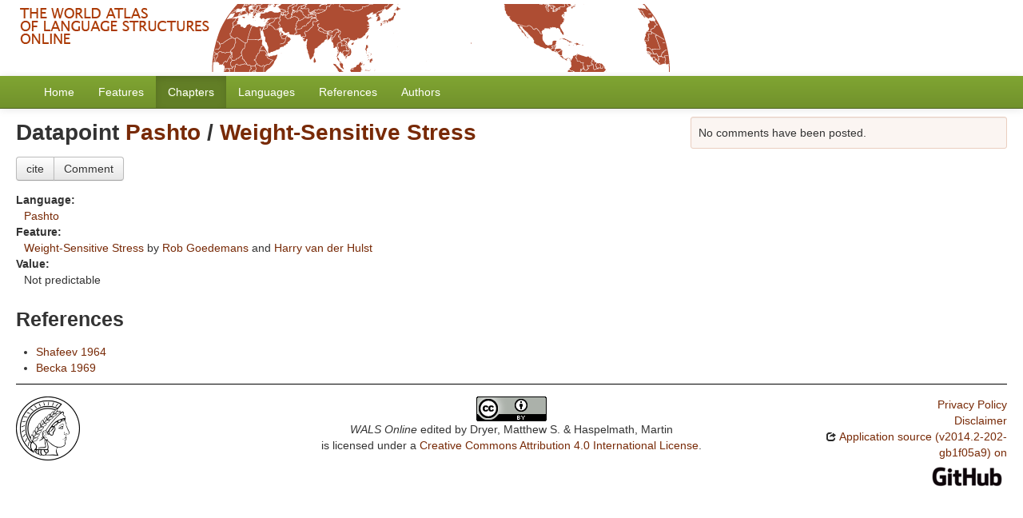

--- FILE ---
content_type: text/javascript; charset=UTF-8
request_url: https://wals.info/_js
body_size: 6521
content:
CLLD.base_url = "https://wals.info";
CLLD.query_params = {};
CLLD.routes["__files/"] = "files/*subpath";
CLLD.routes["__clld-static/"] = "clld-static/*subpath";
CLLD.routes["__static/"] = "static/*subpath";
CLLD.routes["_js"] = "/_js";
CLLD.routes["_js_alt"] = "/_js.{ext}";
CLLD.routes["_raise"] = "/_raise";
CLLD.routes["_raise_alt"] = "/_raise.{ext}";
CLLD.routes["_ping"] = "/_ping";
CLLD.routes["_ping_alt"] = "/_ping.{ext}";
CLLD.routes["robots"] = "/robots.txt";
CLLD.routes["robots_alt"] = "/robots.txt.{ext}";
CLLD.routes["sitemapindex"] = "/sitemap.xml";
CLLD.routes["sitemapindex_alt"] = "/sitemap.xml.{ext}";
CLLD.routes["sitemap"] = "/sitemap.{rsc}.{n}.xml";
CLLD.routes["sitemap_alt"] = "/sitemap.{rsc}.{n}.xml.{ext}";
CLLD.routes["resourcemap"] = "/resourcemap.json";
CLLD.routes["select_combination"] = "/_select_combination";
CLLD.routes["select_combination_alt"] = "/_select_combination.{ext}";
CLLD.routes["unapi"] = "/unapi";
CLLD.routes["unapi_alt"] = "/unapi.{ext}";
CLLD.routes["olac"] = "/languoid/oai";
CLLD.routes["olac_alt"] = "/languoid/oai.{ext}";
CLLD.routes["dataset"] = "/";
CLLD.routes["dataset_alt"] = "/void.{ext}";
CLLD.routes["contribution"] = "/chapter/{id}";
CLLD.routes["contribution_alt"] = "/chapter/{id}.{ext}";
CLLD.routes["contributions"] = "/chapter";
CLLD.routes["contributions_alt"] = "/chapter.{ext}";
CLLD.routes["parameter"] = "/feature/{id}";
CLLD.routes["parameter_alt"] = "/feature/{id}.{ext}";
CLLD.routes["parameters"] = "/feature";
CLLD.routes["parameters_alt"] = "/feature.{ext}";
CLLD.routes["language"] = "/languoid/lect/wals_code_{id}";
CLLD.routes["language_alt"] = "/languoid/lect/wals_code_{id}.{ext}";
CLLD.routes["languages"] = "/languoid";
CLLD.routes["languages_alt"] = "/languoid.{ext}";
CLLD.routes["contributor"] = "/author/{id}";
CLLD.routes["contributor_alt"] = "/author/{id}.{ext}";
CLLD.routes["contributors"] = "/author";
CLLD.routes["contributors_alt"] = "/author.{ext}";
CLLD.routes["source"] = "/refdb/record/{id}";
CLLD.routes["source_alt"] = "/refdb/record/{id}.{ext}";
CLLD.routes["sources"] = "/refdb";
CLLD.routes["sources_alt"] = "/refdb.{ext}";
CLLD.routes["sentence"] = "/example/{id}";
CLLD.routes["sentence_alt"] = "/example/{id}.{ext}";
CLLD.routes["sentences"] = "/example";
CLLD.routes["sentences_alt"] = "/example.{ext}";
CLLD.routes["valueset"] = "/valuesets/{id}";
CLLD.routes["valueset_alt"] = "/valuesets/{id}.{ext}";
CLLD.routes["valuesets"] = "/valuesets";
CLLD.routes["valuesets_alt"] = "/valuesets.{ext}";
CLLD.routes["value"] = "/values/{id}";
CLLD.routes["value_alt"] = "/values/{id}.{ext}";
CLLD.routes["values"] = "/values";
CLLD.routes["values_alt"] = "/values.{ext}";
CLLD.routes["unitparameter"] = "/unitparameters/{id}";
CLLD.routes["unitparameter_alt"] = "/unitparameters/{id}.{ext}";
CLLD.routes["unitparameters"] = "/unitparameters";
CLLD.routes["unitparameters_alt"] = "/unitparameters.{ext}";
CLLD.routes["unit"] = "/units/{id}";
CLLD.routes["unit_alt"] = "/units/{id}.{ext}";
CLLD.routes["units"] = "/units";
CLLD.routes["units_alt"] = "/units.{ext}";
CLLD.routes["unitvalue"] = "/unitvalues/{id}";
CLLD.routes["unitvalue_alt"] = "/unitvalues/{id}.{ext}";
CLLD.routes["unitvalues"] = "/unitvalues";
CLLD.routes["unitvalues_alt"] = "/unitvalues.{ext}";
CLLD.routes["combination"] = "/combinations/{id}";
CLLD.routes["combination_alt"] = "/combinations/{id}.{ext}";
CLLD.routes["credits"] = "/about/credits";
CLLD.routes["credits_alt"] = "/about/credits.{ext}";
CLLD.routes["legal"] = "/about/legal";
CLLD.routes["legal_alt"] = "/about/legal.{ext}";
CLLD.routes["download"] = "/download";
CLLD.routes["download_alt"] = "/download.{ext}";
CLLD.routes["contact"] = "/contact";
CLLD.routes["contact_alt"] = "/contact.{ext}";
CLLD.routes["__clldmpg-static/"] = "clldmpg-static/*subpath";
CLLD.routes["google-site-verification"] = "googlebbc8f4da1abdc58b.html";
CLLD.routes["family"] = "/languoid/family/{id}";
CLLD.routes["family_alt"] = "/languoid/family/{id}.{ext}";
CLLD.routes["familys"] = "/languoid/family";
CLLD.routes["familys_alt"] = "/languoid/family.{ext}";
CLLD.routes["genus"] = "/languoid/genus/{id}";
CLLD.routes["genus_alt"] = "/languoid/genus/{id}.{ext}";
CLLD.routes["genuss"] = "/genuss";
CLLD.routes["genuss_alt"] = "/genuss.{ext}";
CLLD.routes["country"] = "/country/{id}";
CLLD.routes["country_alt"] = "/country/{id}.{ext}";
CLLD.routes["sample_alt"] = "/languoid/samples/{count}.{ext}";
CLLD.routes["sample"] = "/languoid/samples/{count}";
CLLD.routes["feature_info"] = "/feature-info/{id}";
CLLD.routes["genealogy"] = "/languoid/genealogy";
CLLD.routes["88ab4c88-6b63-41fe-92eb-c5bf8053cce8"] = "/index";
CLLD.routes["c36da330-7b26-4e56-8ebd-87190accf2ea"] = "/.{ext}";
CLLD.routes["fb34e63f-9dfa-459a-83c8-95656bbb4554"] = "/example/{fid}/all";
CLLD.routes["d22a6056-ff10-484e-ab58-ae2aa0b56466"] = "/example/all/wals_code_{lid}";
CLLD.routes["bd0e48c0-c53f-45f2-8ef8-783518e11c87"] = "/changes";
CLLD.routes["datapoint"] = "/datapoint/{fid}/wals_code_{lid}";
CLLD.routes["combined"] = "/feature/combined/{id1}/{id2}";
CLLD.routes["7711fd72-aff9-4fe9-9682-199bf2f2f822"] = "/feature/description/{id}";
CLLD.routes["39df90bd-faf5-4fa5-9c31-eafd56e3aca6"] = "/languoid/by_geography";
CLLD.routes["5aafdfeb-7a02-4570-88a0-3371abf38a62"] = "/wals-2011-{fid}";
CLLD.routes["7bacc535-8c40-47f3-8daa-e4bd02bd12d4"] = "/languoid/lect";
CLLD.routes["1c9f56bf-96d6-4a6c-9478-fb551aca8185"] = "/languoid/family";
CLLD.routes["e2002bfe-7abf-49cc-b48a-c7042bcef98b"] = "/languoid/genus";
CLLD.routes["fbc9637f-15e3-4fce-953b-2b4a7fe98bd3"] = "/supplement/1";
CLLD.routes["2fbdad9c-44ea-40c8-9c2d-ad71089a3bc9"] = "/supplement/3";
CLLD.routes["e8cf69a3-afc7-4758-ab7a-a7b018df482f"] = "/supplement/5";
CLLD.routes["64b87554-2304-4705-ae5e-3f7cea4cce1c"] = "/supplement/6";
CLLD.routes["b082c083-6775-4972-90e5-170e7a0c378a"] = "/supplement/7";
CLLD.routes["04b4e50e-f29a-4291-ae2f-31d174df0a22"] = "/supplement/8";
CLLD.routes["87865b4f-6c7d-4260-9119-4ce1dd0938ae"] = "/supplement/9";
CLLD.routes["dd47d071-424a-4783-b50b-5b602a74a5b1"] = "/refdb/";
CLLD.routes["661a9833-2ec5-4159-9941-cf0401af462d"] = "/refdb/record";
CLLD.routes["5f254117-9ebd-4125-8616-7b64ca973ec7"] = "/refdb/record/";
CLLD.routes["bcfb5555-157b-45eb-b361-cb7caa992d96"] = "/refdb/search";
CLLD.routes["a6281f0a-83e3-468a-9eff-ec02c8762ad4"] = "/languoid/osd.{ext}";
CLLD.routes["ebd5d882-bf20-4a43-9993-0f693f2742c9"] = "/experimental/{id}";
CLLD.routes["olac.source"] = "/refdb_oai";
CLLD.routes["languoids"] = "/languoids";